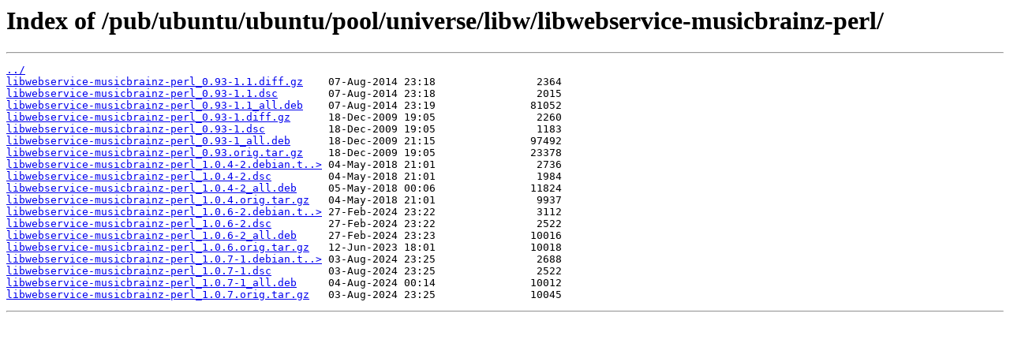

--- FILE ---
content_type: text/html
request_url: https://mirror.cs.jmu.edu/pub/ubuntu/ubuntu/pool/universe/libw/libwebservice-musicbrainz-perl/
body_size: 629
content:
<html>
<head><title>Index of /pub/ubuntu/ubuntu/pool/universe/libw/libwebservice-musicbrainz-perl/</title></head>
<body>
<h1>Index of /pub/ubuntu/ubuntu/pool/universe/libw/libwebservice-musicbrainz-perl/</h1><hr><pre><a href="../">../</a>
<a href="libwebservice-musicbrainz-perl_0.93-1.1.diff.gz">libwebservice-musicbrainz-perl_0.93-1.1.diff.gz</a>    07-Aug-2014 23:18                2364
<a href="libwebservice-musicbrainz-perl_0.93-1.1.dsc">libwebservice-musicbrainz-perl_0.93-1.1.dsc</a>        07-Aug-2014 23:18                2015
<a href="libwebservice-musicbrainz-perl_0.93-1.1_all.deb">libwebservice-musicbrainz-perl_0.93-1.1_all.deb</a>    07-Aug-2014 23:19               81052
<a href="libwebservice-musicbrainz-perl_0.93-1.diff.gz">libwebservice-musicbrainz-perl_0.93-1.diff.gz</a>      18-Dec-2009 19:05                2260
<a href="libwebservice-musicbrainz-perl_0.93-1.dsc">libwebservice-musicbrainz-perl_0.93-1.dsc</a>          18-Dec-2009 19:05                1183
<a href="libwebservice-musicbrainz-perl_0.93-1_all.deb">libwebservice-musicbrainz-perl_0.93-1_all.deb</a>      18-Dec-2009 21:15               97492
<a href="libwebservice-musicbrainz-perl_0.93.orig.tar.gz">libwebservice-musicbrainz-perl_0.93.orig.tar.gz</a>    18-Dec-2009 19:05               23378
<a href="libwebservice-musicbrainz-perl_1.0.4-2.debian.tar.xz">libwebservice-musicbrainz-perl_1.0.4-2.debian.t..&gt;</a> 04-May-2018 21:01                2736
<a href="libwebservice-musicbrainz-perl_1.0.4-2.dsc">libwebservice-musicbrainz-perl_1.0.4-2.dsc</a>         04-May-2018 21:01                1984
<a href="libwebservice-musicbrainz-perl_1.0.4-2_all.deb">libwebservice-musicbrainz-perl_1.0.4-2_all.deb</a>     05-May-2018 00:06               11824
<a href="libwebservice-musicbrainz-perl_1.0.4.orig.tar.gz">libwebservice-musicbrainz-perl_1.0.4.orig.tar.gz</a>   04-May-2018 21:01                9937
<a href="libwebservice-musicbrainz-perl_1.0.6-2.debian.tar.xz">libwebservice-musicbrainz-perl_1.0.6-2.debian.t..&gt;</a> 27-Feb-2024 23:22                3112
<a href="libwebservice-musicbrainz-perl_1.0.6-2.dsc">libwebservice-musicbrainz-perl_1.0.6-2.dsc</a>         27-Feb-2024 23:22                2522
<a href="libwebservice-musicbrainz-perl_1.0.6-2_all.deb">libwebservice-musicbrainz-perl_1.0.6-2_all.deb</a>     27-Feb-2024 23:23               10016
<a href="libwebservice-musicbrainz-perl_1.0.6.orig.tar.gz">libwebservice-musicbrainz-perl_1.0.6.orig.tar.gz</a>   12-Jun-2023 18:01               10018
<a href="libwebservice-musicbrainz-perl_1.0.7-1.debian.tar.xz">libwebservice-musicbrainz-perl_1.0.7-1.debian.t..&gt;</a> 03-Aug-2024 23:25                2688
<a href="libwebservice-musicbrainz-perl_1.0.7-1.dsc">libwebservice-musicbrainz-perl_1.0.7-1.dsc</a>         03-Aug-2024 23:25                2522
<a href="libwebservice-musicbrainz-perl_1.0.7-1_all.deb">libwebservice-musicbrainz-perl_1.0.7-1_all.deb</a>     04-Aug-2024 00:14               10012
<a href="libwebservice-musicbrainz-perl_1.0.7.orig.tar.gz">libwebservice-musicbrainz-perl_1.0.7.orig.tar.gz</a>   03-Aug-2024 23:25               10045
</pre><hr></body>
</html>
